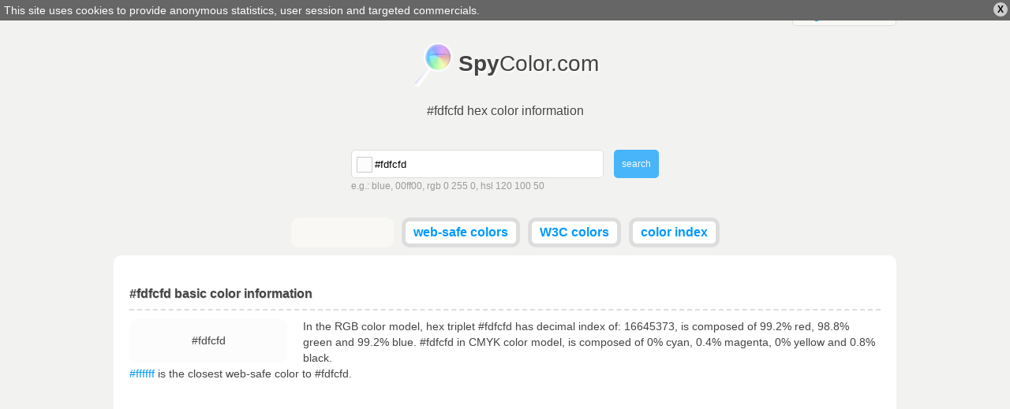

--- FILE ---
content_type: text/html; charset=utf-8
request_url: https://www.spycolor.com/fdfcfd
body_size: 7799
content:
<!doctype html>
<html lang="en">
	<head>
		<meta charset="UTF-8" />
		<title>#fdfcfd hex color information</title>
		<link rel="shortcut icon" type="image/x-icon" href="/favicon.ico" />
				<style type="text/css">
/* <![CDATA[ */
html,body,div,span,applet,object,iframe,h1,h2,h3,h4,h5,h6,p,blockquote,pre,a,abbr,acronym,address,big,cite,code,del,dfn,em,img,ins,kbd,q,s,samp,small,strike,strong,sub,sup,tt,var,b,u,i,center,dl,dt,dd,ol,ul,li,fieldset,form,label,legend,table,caption,tbody,tfoot,thead,tr,th,td,article,aside,canvas,details,embed,figure,figcaption,footer,header,hgroup,menu,nav,output,ruby,section,summary,time,mark,audio,video{margin:0;padding:0;border:0;font-size:100%;font:inherit;vertical-align:baseline;outline:0;}article,aside,details,figcaption,figure,footer,header,hgydroup,menu,nav,section{display:block;}ol,ul{list-style:none;}blockquote,q{quotes:none;}blockquote:before,blockquote:after,q:before,q:after{content:'';content:none;}:focus{outline:0;}table{border-collapse:collapse;border-spacing:0;}#policy-window{width:100%;background:#666;color:#fff;position:absolute;top:0;z-index:1;}#policy-window p{width:auto;margin:0;padding:5px;}#policy-window a{color:#fff;text-decoration:underline;}#policy-window span{color:#000;cursor:pointer;display:block;line-height:12px;font-size:12px;font-weight:bold;padding:3px 5px;margin:3px;border-radius:10px;background:#ccc;float:right;}#policy-window span:hover{background:#eee;}.top-level{width:992px;margin:0 auto;}span.ui-helper-hidden-accessible{display:none;}ul.ui-autocomplete{width:200px;border:1px solid #ddd;border-top:none;position:absolute;background:#fff;left:0;top:0;}ul.ui-autocomplete li{}ul.ui-autocomplete li a{color:#666;text-decoration:none;display:block;padding:5px;}ul.ui-autocomplete li a.ui-state-focus{border:0!important;background:#ddd!important;}ul.ui-autocomplete li a span{float:right;display:block;width:14px;height:14px;}body{line-height:16px;background:#f2f3f0;font:normal 14px verdana,tahoma,arial,sans-serif;color:#444;}div.line{width:100%;height:3px;background-color:#ccc;background:-moz-linear-gradient(left,#ff3232 0%,#ff8800 15%,#ffff00 30%,#00ff00 45%,#008888 60%,#0000ff 75%,#8800ff 89%,#ff00ff 100%); background:-webkit-gradient(linear,left top,right top,color-stop(0%,#ff3232),color-stop(15%,#ff8800),color-stop(30%,#ffff00),color-stop(45%,#00ff00),color-stop(60%,#008888),color-stop(75%,#0000ff),color-stop(89%,#8800ff),color-stop(100%,#ff00ff)); background:-webkit-linear-gradient(left,#ff3232 0%,#ff8800 15%,#ffff00 30%,#00ff00 45%,#008888 60%,#0000ff 75%,#8800ff 89%,#ff00ff 100%); background:-o-linear-gradient(left,#ff3232 0%,#ff8800 15%,#ffff00 30%,#00ff00 45%,#008888 60%,#0000ff 75%,#8800ff 89%,#ff00ff 100%); background:-ms-linear-gradient(left,#ff3232 0%,#ff8800 15%,#ffff00 30%,#00ff00 45%,#008888 60%,#0000ff 75%,#8800ff 89%,#ff00ff 100%); background:linear-gradient(to right,#ff3232 0%,#ff8800 15%,#ffff00 30%,#00ff00 45%,#008888 60%,#0000ff 75%,#8800ff 89%,#ff00ff 100%); filter:progid:DXImageTransform.Microsoft.gradient( startColorstr='#ff3232',endColorstr='#ff00ff',GradientType=1 ); }form{text-align:left;overflow:hidden;}form div.description{color:#999;line-height:20px;font-size:12px;}div.field.text input.field{border:1px solid #ddd;border-radius:5px;padding:9px;}div.field input{margin:0;}a.button,button,div.field.submit input.field{border:0;outline:0;margin:0;font:normal 12px verdana,tahoma,arial,sans-serif;display:inline-block;line-height:14px;outline-style:none;opacity:0.7;padding:0 10px;border-radius:5px;background:#eee;color:#666;text-decoration:none;height:36px;}a.button.active,button.active,div.field.submit input.field{background:#09f;color:#fff;}a.button:hover,button:hover,div.field.submit input.field:hover{opacity:1;cursor:pointer;}strong{font-weight:bold;}a{color:#09f;text-decoration:none;}a:hover{text-decoration:underline;}textarea.code{border:1px solid #ddd;width:150px;background:#f9f8f5;padding:5px 5px 4px 5px;font-size:10px;line-height:10px;width:150px;height:11px;resize:none;overflow:hidden;float:right;}textarea.code.long{width:930px;padding:5px;display:inline-block;float:none;background:#fff;}pre.long textarea{line-height:15px;width:580px;}header#masterhead{text-align:center;}header#masterhead h1{font-size:16px;margin-bottom:40px;text-shadow:#fff 1px 1px 0;}header#masterhead a{color:#444;text-decoration:none;font-size:30px;}header#masterhead a h2{font-size:28px;margin:20px 0;padding:12px 0 15px 59px;background:url('/color/default/images/logo.png?v=031013') no-repeat left top;display:inline-block;text-shadow:#fff 2px 2px 2px;}header#masterhead div#search{width:390px;margin:0 auto 30px auto;}header#masterhead div#search form div.text input.field{width:280px;padding-left:29px;height:16px;}header#masterhead div#search form div.text{float:left;}header#masterhead div#search form div.submit{float:right;}header#masterhead nav ul{overflow:hidden;}header#masterhead nav ul li{vertical-align:top;display:inline-block;height:28px;background:#fff;margin:0 3px 10px 3px;border-radius:10px;font-weight:bold;border:#ddd 5px solid;}header#masterhead nav ul li.like{width:120px;padding-top:4px;height:24px;background:#f9f8f5;border:#f9f8f5 5px solid;}header#masterhead nav ul li a{color:#09f;font-size:16px;padding:5px 10px;display:block;}header#masterhead nav ul li:hover,header#masterhead nav ul li.active{background:#f9f8f5;}header#masterhead nav ul li a:hover{text-decoration:none;}header#masterhead nav ul li.active a{color:#000;}div.toggle{color:#444;background:#f9f8f5;width:130px;border-radius:5px;border:1px solid #ddd;font-size:14px;}div.toggle a.selected{padding:5px 10px;display:block;text-align:left;}div.toggle a.selected span{display:none;float:right;}div.toggle.close a.selected span.down,div.toggle.open a.selected span.up{display:inline;}div.toggle.close ul{visibility:hidden;}div.toggle ul{width:130px;margin:-3px 0 0 -1px;border-radius:0 0 5px 5px;border-left:solid #ddd 1px;border-right:solid #ddd 1px;border-bottom:solid #ddd 1px;background:#f9f8f5;position:absolute;text-align:left;z-index:1000;}div.toggle ul li a,header#masterhead div.toggle a{font-size:14px;color:#09f;padding:5px 10px;display:block;text-decoration:none;}div.toggle ul li:hover{background:#f2f3f0;}div.language{float:right;margin-top:2px;}div.cl{clear:both;}article{text-align:left;margin:0 auto;padding:40px 20px;border-radius:10px;background:#fff;}article.top-level{width:952px;}article h1,article h2{clear:both;font-weight:bold;font-size:16px;padding:0 0 10px 0;border-bottom:2px dashed #ddd;text-shadow:#ddd 1px 1px 0;}article h1.top-space,article h2.top-space{margin-top:40px;}article div.color{border-radius:10px;text-align:center;padding:20px 0;width:200px;margin:10px 20px 0 0;float:left;}article #guess_guess{width:188px;}article div#control h3{padding:0 0 10px 0;font-size:32px;font-weight:bold;}article div#control h3.winner{color:#00bb00;}article div#control h3.cheater{color:#bb0000;}article div#control a{position:relative;top:-49px;left:215px;color:#fff;border-radius:7px;margin-top:10px;padding:7px;background:#009900;font-size:18px;font-weight:bold;text-decoration:none;}article div.game,article div#control{width:298px;margin:20px 10px 0 0;float:left;}article div.game,article #pattern div{width:317px;height:170px;}article #pattern div p.winner,article #pattern div p.cheater{display:none;}article div.game{border-radius:10px;width:317px;background-color:#666;padding:0;text-align:center;}article div.game.last{margin-right:0;}article div.game p{font-size:32px;margin-top:70px;text-align:center;display:inline-block;}article div.game p{color:#fff;text-shadow:#444 1px 1px 0;font-weight:bold;padding:0 5px;}article #pattern div{display:none;border-radius:10px;position:absolute;}article a#stop{display:none;}article div.color p{display:inline;text-align:center;line-height:0;}article div.color p.light{color:#000;text-shadow:#ccc 1px 1px 0;}article div.color p.dark{color:#fff;text-shadow:#444 1px 1px 0;}article p{line-height:20px;margin-top:10px;text-align:left;}article ul{margin-top:10px;}article ul.left,article div.left{float:left;width:470px;}article ul.right,article div.right{float:right;width:470px;}article div.cbr{margin:20px 0;}article div.cbr.top-space{margin:40px 0 0 0;}article div.cbr.center{text-align:center;}article ul li{padding:10px;border-bottom:1px solid #ddd;}article ul li.em{background:#f9f8f5;}article ul li label{font-weight:bold;width:140px;display:inline-block;}article ul li label.em{font-weight:bold;}article table{font-family:courier;width:100%;margin-top:10px;}article table td,article table th{padding:3px 10px;border-bottom:1px solid #ddd;}article table td.light{color:#000;text-shadow:#ccc 1px 1px 0;}article table td.dark{color:#fff;text-shadow:#444 1px 1px 0;}article table td.color a{text-shadow:#444 1px 1px 0;color:#fff;}article table th{padding:10px;background:#f9f8f5;font-weight:bold;}article table tr.em{background:#f9f8f5;}article table tr:hover{background:#ddd;}article div.box{margin:20px 0 0 0;box-shadow:1px 1px 2px #ddd;background:#f9f8f5;border:1px solid #ddd;padding:5px;display:inline-block;text-align:center;vertical-align:top;}article div.box a{font-size:9px;float:left;margin:0;padding-top:24px;width:60.5px;height:37px;text-decoration:none;}article div.box.small a{width:47px;height:31px;padding-top:16px;}article div.box a.light{color:#000;text-shadow:#ccc 1px 1px 0;}article div.box a.dark{color:#fff;text-shadow:#444 1px 1px 0;}article div.box label{clear:both;font-size:12px;font-weight:bold;padding:5px 0 0 0;display:block;}article div.box form label{float:left;width:50px;text-align:left;}article div.box p{padding:10px 0;width:940px;display:inline-block;line-height:15px;border:1px solid #ddd;margin:0;text-align:center;}article div.box p.light{color:#000;background:#000;}article div.box p.dark{color:#fff;background:#fff;}article div.full{width:100%;text-align:left;}footer{line-height:25px;margin:10px auto!important;text-align:right;}.minicolors{position:absolute;}.minicolors-swatch{position:absolute;vertical-align:middle;background:url('/color/default/images/jquery.minicolors.png') -80px 0;border:solid 1px #ccc;cursor:text;padding:0;margin:3px 0 0 0;display:inline-block;}.minicolors-swatch-color{position:absolute;cursor:pointer;top:0;left:0;right:0;bottom:0;}.minicolors-panel{position:absolute;top:30px;left:7px;width:171px;height:150px;background:white;border:solid 1px #CCC;box-shadow:0 0 20px rgba(0,0,0,.2);z-index:99999;-moz-box-sizing:content-box;-webkit-box-sizing:content-box;box-sizing:content-box;display:none;}.minicolors-panel.minicolors-visible{display:block;}.minicolors .minicolors-grid{position:absolute;width:150px;height:150px;background:url('/color/default/images/jquery.minicolors.png') -120px 0;cursor:crosshair;}.minicolors .minicolors-grid-inner{position:absolute;width:150px;height:150px;background:none;}.minicolors-slider-saturation .minicolors-grid{background-position:-420px 0;}.minicolors-slider-saturation .minicolors-grid-inner{background:url('/color/default/images/jquery.minicolors.png') -270px 0;}.minicolors-slider-brightness .minicolors-grid{background-position:-570px 0;}.minicolors-slider-brightness .minicolors-grid-inner{background:black;}.minicolors-slider-wheel .minicolors-grid{background-position:-720px 0;}.minicolors-slider,.minicolors-opacity-slider{position:absolute;top:0px;left:151px;width:20px;height:150px;background:white url('/color/default/images/jquery.minicolors.png') 0 0;cursor:row-resize;}.minicolors-slider-saturation .minicolors-slider{background-position:-60px 0;}.minicolors-slider-brightness .minicolors-slider{background-position:-20px 0;}.minicolors-slider-wheel .minicolors-slider{background-position:-20px 0;}.minicolors-opacity-slider{left:173px;background-position:-40px 0;display:none;}.minicolors-with-opacity .minicolors-opacity-slider{display:block;}.minicolors-grid .minicolors-picker{position:absolute;top:70px;left:70px;width:12px;height:12px;border:solid 1px black;border-radius:10px;margin-top:-6px;margin-left:-6px;background:none;}.minicolors-grid .minicolors-picker > div{position:absolute;top:0;left:0;width:8px;height:8px;border-radius:8px;border:solid 2px white;-moz-box-sizing:content-box;-webkit-box-sizing:content-box;box-sizing:content-box;}.minicolors-picker{position:absolute;top:0;left:0;width:18px;height:2px;background:white;border:solid 1px black;margin-top:-2px;-moz-box-sizing:content-box;-webkit-box-sizing:content-box;box-sizing:content-box;}.minicolors-inline{display:inline-block;}.minicolors-inline .minicolors-input{display:none !important;}.minicolors-inline .minicolors-panel{position:relative;top:auto;left:auto;box-shadow:none;z-index:auto;display:inline-block;}.minicolors-theme-default .minicolors-swatch{top:6px;left:7px;width:18px;height:18px;}.minicolors-theme-default.minicolors-position-right .minicolors-swatch{left:auto;right:5px;}.minicolors-theme-default.minicolors{width:24px;}.minicolors-theme-default .minicolors-input{height:20px;width:24px;display:inline-block;padding-left:26px;}.minicolors-theme-default.minicolors-position-right .minicolors-input{padding-right:26px;padding-left:inherit;}.minicolors-theme-bootstrap .minicolors-swatch{top:3px;left:3px;width:28px;height:28px;border-radius:3px;}.minicolors-theme-bootstrap.minicolors-position-right .minicolors-swatch{left:auto;right:3px;}.minicolors-theme-bootstrap .minicolors-input{padding-left:44px;}.minicolors-theme-bootstrap.minicolors-position-right .minicolors-input{padding-right:44px;padding-left:12px;}header#letters{letter-spacing:7px;text-align:center;margin:0 0 30px 0;}header#letters a,header#letters strong{font-size:20px;}header#letters strong{font-weight:bold}@media only screen and (min-width:768px) and (max-width:991px){.top-level{width:766px;}article.top-level{width:746px;}article{padding:20px 10px;}article ul.left,article ul.right,article div.left{width:368px;}article ul li label{width:120px;}article div.box a{padding-top:16px;width:46.93px;height:31px;}article div.box p{width:730px;}textarea.code.long{width:720px;}article div.box.small a{font-size:7px;width:36.6px;height:24px;padding-top:13px;}article div.box .left-space{margin-left:10px;}article div.game,article #pattern div{width:214px;}}@media only screen and (min-width:480px) and (max-width:767px){.top-level{width:478px;}article.top-level{width:458px;}header#masterhead h1{margin-bottom:20px;}article{padding:20px 10px;}article ul.left,article ul.right,article div.left{width:458px;}article ul li label{width:200px;}article div.box a{padding-top:16px;width:44.6px;height:31px;}article div.box p{width:444px;}textarea.code.long{font-size:9px;width:434px;}article div.box.small a{font-size:8px;width:44.6px;height:28px;padding-top:17px;}article div.box .left-space{margin-left:10px;}table tbody tr th:last-child,table tbody tr td:last-child{display:none;}article div.game,article #pattern div{width:224px;}}@media only screen and (max-width:479px){.top-level{width:318px;}article.top-level{width:298px;}header#masterhead a h2{font-size:26px;}header#masterhead h1{margin-bottom:20px;}header#masterhead div#search{width:308px;margin:0 auto 10px auto;}header#masterhead div#search form div.text{width:240px;}header#masterhead div#search form div.text input.field{width:200px;}header#masterhead nav.top-level{width:320px;}header#masterhead nav ul{text-align:left;}header#masterhead nav ul li{display:block;margin:0 3px 5px 0;font-weight:normal;text-transform:uppercase;border:none;}header#masterhead nav ul li.like{width:auto;padding-top:0;height:20px;background:none;border:none;text-align:right;}article{padding:20px 10px;}article ul.left,article ul.right,article div.left{font-size:10px;width:298px;}article ul li label{width:100px;}article div.box a{padding-top:22px;width:57.2px;height:35px;}article div.box p{width:284px;}textarea.code.long{font-size:5px;width:274px;}article div.box.small a{text-overflow-mode:ellipsis;font-size:8px;width:57.2px;height:34px;padding-top:24px;}article div.box .left-space{margin-left:10px;}article table td,article table th{padding:2px;}table tbody tr{display:block;margin:20px 0 0 0;}table tbody tr th,table tbody tr td{display:block;min-height:18px;}article div.game,article #pattern div{width:144px;}}
/* ]]> */</style>
		<meta name="description" content="#fdfcfd hex triplet, rgb(253, 252, 253) - color information, gradients, harmonies, schemes, description and conversion in CMYK, RGB, HSL, HSV, CIELAB, CIELUV, XXY, Hunter-Lab" />
		<meta name="viewport" content="width=device-width, initial-scale=1, maximum-scale=1" />
		<link rel="alternate" hreflang="x-default" href="http://www.spycolor.com/fdfcfd" />
								<link rel="alternate" hreflang="de" href="http://de.spycolor.com/fdfcfd" />
																<link rel="alternate" hreflang="es" href="http://es.spycolor.com/fdfcfd" />
											<link rel="alternate" hreflang="fr" href="http://fr.spycolor.com/fdfcfd" />
											<link rel="alternate" hreflang="pl" href="http://pl.spycolor.com/fdfcfd" />
											<link rel="alternate" hreflang="zh" href="http://zh.spycolor.com/fdfcfd" />
							<!--[if lte IE 8]><script type="text/javascript" src="/color/default/js/html5.js"></script><![endif]-->
	</head>
	<body>
		<div class="line"></div>
		<header id="masterhead" class="top-level">
			<div class="language toggle close">
												<a hreflang="x-default" href="http://www.spycolor.com/fdfcfd" class="selected">english <span class="up">&#x25B2;</span><span class="down">&#x25BC;</span></a>
				<ul>
																	<li>
							<a hreflang="de" href="http://de.spycolor.com/fdfcfd">deutsch</a>
						</li>
																																		<li>
							<a hreflang="es" href="http://es.spycolor.com/fdfcfd">español</a>
						</li>
																							<li>
							<a hreflang="fr" href="http://fr.spycolor.com/fdfcfd">français</a>
						</li>
																							<li>
							<a hreflang="pl" href="http://pl.spycolor.com/fdfcfd">polski</a>
						</li>
																							<li>
							<a hreflang="zh" href="http://zh.spycolor.com/fdfcfd">中国的</a>
						</li>
															</ul>
			</div>
			<div class="cl"></div>
			<a href="/"><h2><strong>Spy</strong>Color.com</h2></a>
			<div class="cl"></div>
			<h1>#fdfcfd hex color information</h1>
			<div id="search">
	<div id="picker"></div>
	<form id="form_search" action="#" method="post" enctype="multipart/form-data" class="vertical form_search" accept-charset="utf-8"><div class="field text" id="search_color_container"><input type="text" name="color" placeholder="Color name, RGB, HSV, CMYK..." value="#fdfcfd" id="search_color" class="field" /><div id="search_color_description" class="description">e.g.: blue, 00ff00, rgb 0 255 0, hsl 120 100 50</div><div class="errors" id="search_color_errors"><div class="clear"></div></div><div class="clear"></div></div>
<div class="field submit" id="search_submit_container"><input type="submit" name="submit" id="search_submit" class="field" value="search" /><div class="errors" id="search_submit_errors"><div class="clear"></div></div><div class="clear"></div></div>
<div class="hidden" id="search__ctrl_container"><input type="hidden" name="search__ctrl" id="search__ctrl" value="[base64]" /><div class="errors" id="search__ctrl_errors"><div class="clear"></div></div><div class="clear"></div></div>
</form></div>			<nav class="top-level">
				<ul>
					<li class="like">
						<div class="fb-like" data-href="https://www.facebook.com/SpyColor" data-width="120" data-height="23" data-colorscheme="light" data-layout="button_count" data-action="like" data-show-faces="false" data-send="false"></div>
					</li>
					<li>
						<a href="/web-safe-colors">web-safe colors</a>
					</li>
					<li>
						<a href="/w3c-colors">W3C colors</a>
					</li>
					<li>
						<a href="/color-index,a">color index</a>
					</li>
									</ul>
			</nav>
		</header>
		<article role="main" class="top-level">
			<h2>#fdfcfd basic color information</h2>
<div class="color" style="background-color: #fdfcfd">
	<p class="ligth">#fdfcfd</p>
</div>
<p>
	In the RGB color model, hex triplet #fdfcfd has decimal index of: 16645373, is composed of 99.2% red, 98.8% green and 99.2% blue.
	#fdfcfd in CMYK color model, is composed of 0% cyan, 0.4% magenta, 0% yellow and 0.8% black.
	<br />
			<a href="/ffffff">#ffffff</a> is the closest web-safe color to #fdfcfd.
	</p>
<div class="cl"></div>

<div class="cbr top-space">
	<ins class="adsbygoogle"
		 style="display:block"
		 data-ad-client="ca-pub-4710234364774637"
		 data-ad-slot="3728724001"
		 data-ad-format="auto"></ins>
	<script>
	(adsbygoogle = window.adsbygoogle || []).push({});
	</script>
</div>

<h2 class="top-space">Color #fdfcfd copy/paste</h2>
<ul class="left">
	<li><label>Hex code</label><textarea readonly class="code">#fdfcfd</textarea></li>
	<li><label>Uppercase hex</label><textarea readonly class="code">#FDFCFD</textarea></li>
	<li><label>Web-safe hex</label><textarea readonly class="code">#ffffff</textarea></li></ul>
<ul class="right">
	<li><label>RGB</label><textarea readonly class="code">rgb(253,252,253)</textarea></li>
	<li><label>RGB %</label><textarea readonly class="code">rgb(99.2%,98.8%,99.2%)</textarea></li>
	<li><label>HSL %</label><textarea readonly class="code">hsl(300,20%,99%)</textarea></li>
</ul>
<div class="cl"></div>

<h2 class="top-space">#fdfcfd color details and conversion</h2>

<p>The hexadecimal triplet #fdfcfd definition is: Red = 253, Green = 252, Blue = 253 or CMYK: Cyan = 0, Magenta = 0.0039525691699605, Yellow = 0, Black = 0.0078431372549019</p>
<ul class="left">
	<li class="em">
		<label>RGB</label>
		253, 252, 253	</li>
	<li>
		<label>RGB percent</label>
		99.2%, 98.8%, 99.2%
	</li>
	<li class="em">
		<label>RGB binary</label>
		11111101, 11111100, 11111101	</li>
	<li>
		<label>CMYK</label>
		0, 0.004, 0, 0.008	</li>
	<li class="em">
		<label>CMYK percent</label>
		0%, 0%, 0%, 1%
	</li>
	<li>
		<label>CMY</label>
		0.008, 0.012, 0.008	</li>
	<li class="em">
		<label>HSL</label>
		300&deg;, 0.2, 0.99	</li>
	<li>
		<label>HSL percent</label>
		300&deg;, 20%, 99%
	</li>
	<li class="em">
		<label>HSV</label>
		300&deg;, 0.004, 0.992	</li>
	<li>
		<label>HSV percent</label>
		300&deg;, 0.4%, 99.2%
	</li>
</ul>
<ul class="right">
	<li class="em">
		<label>XYZ</label>
		93.044, 97.595, 106.838	</li>
	<li>
		<label>xyY</label>
		0.313, 0.328, 97.595	</li>
	<li class="em">
		<label>CIELAB</label>
		99.063, 0.503, -0.356	</li>
	<li>
		<label>CIELUV</label>
		99.063, 0.503, -0.643	</li>
	<li>
		<label>CIELCH</label>
		99.063, 0.616, 324.683	</li>
	<li>
		<label>Hunter Lab</label>
		98.79, -4.766, 5.033	</li>
	<li>
		<label>YIQ (NTSC)</label>
		252.413, 0.276, 0.522	</li>
	<li>
		<label>Decimal value</label>
		16645373	</li>
	<li class="em">
		<label>Web-safe color</label>
					<a href="/ffffff">#ffffff</a>
			</li>
	<li>
		<label>Name</label>
					-
			</li>
</ul>
<div class="cl"></div>

	<h2 class="top-space">Color schemes generator for #fdfcfd</h2>
	<p>In color theory, a color scheme is the choice of colors used in design.</p>
	<div class="box">
		<a class="light" href="/fdfcfd" style="background-color: #fdfcfd;">#fdfcfd</a>
				<a class="dark" href="/fcfdfc" style="background-color: #fcfdfc;">#fcfdfc</a>
		<label>Complementary</label>
	</div>

	<div class="box">
					<a class="dark" href="/fdfdfc" style="background-color: #fdfdfc;">#fdfdfc</a>
					<a class="light" href="/fdfcfd" style="background-color: #fdfcfd;">#fdfcfd</a>
					<a class="dark" href="/fcfdfd" style="background-color: #fcfdfd;">#fcfdfd</a>
				<label>Split-complementary</label>
	</div>

	<div class="box">
					<a class="dark" href="/fcfdfd" style="background-color: #fcfdfd;">#fcfdfd</a>
					<a class="light" href="/fdfcfd" style="background-color: #fdfcfd;">#fdfcfd</a>
					<a class="dark" href="/fdfdfc" style="background-color: #fdfdfc;">#fdfdfc</a>
				<label>Triadic</label>
	</div>

	<div class="box">
					<a class="dark" href="/fcfdfd" style="background-color: #fcfdfd;">#fcfdfd</a>
					<a class="light" href="/fdfcfd" style="background-color: #fdfcfd;">#fdfcfd</a>
					<a class="dark" href="/fdfdfc" style="background-color: #fdfdfc;">#fdfdfc</a>
				<label>Clash</label>
	</div>

	<div class="box">
					<a class="dark" href="/fcfdfd" style="background-color: #fcfdfd;">#fcfdfd</a>
					<a class="light" href="/fdfcfd" style="background-color: #fdfcfd;">#fdfcfd</a>
					<a class="dark" href="/fdfcfc" style="background-color: #fdfcfc;">#fdfcfc</a>
					<a class="dark" href="/fcfdfc" style="background-color: #fcfdfc;">#fcfdfc</a>
				<label>Tetradic (rectangle)</label>
	</div>

	<div class="box">
					<a class="dark" href="/fcfdfd" style="background-color: #fcfdfd;">#fcfdfd</a>
					<a class="dark" href="/fcfdfc" style="background-color: #fcfdfc;">#fcfdfc</a>
					<a class="light" href="/fdfcfd" style="background-color: #fdfcfd;">#fdfcfd</a>
					<a class="dark" href="/fdfdfc" style="background-color: #fdfdfc;">#fdfdfc</a>
					<a class="dark" href="/fcfdfc" style="background-color: #fcfdfc;">#fcfdfc</a>
				<label>Five-Tone</label>
	</div>

	<h2 class="top-space">Analogous colors</h2>

	<p>
		They are colors that are next to each other on the color wheel. Analogous colors tend to look pleasant together, because they are closely related.
	</p>

	<div class="box">
					<a class="dark" href="/fcfdfd" style="background-color: #fcfdfd;">#fcfdfd</a>
					<a class="dark" href="/fcfdfd" style="background-color: #fcfdfd;">#fcfdfd</a>
					<a class="dark" href="/fcfdfd" style="background-color: #fcfdfd;">#fcfdfd</a>
					<a class="dark" href="/fcfcfd" style="background-color: #fcfcfd;">#fcfcfd</a>
					<a class="dark" href="/fcfcfd" style="background-color: #fcfcfd;">#fcfcfd</a>
					<a class="dark" href="/fcfcfd" style="background-color: #fcfcfd;">#fcfcfd</a>
					<a class="dark" href="/fdfcfd" style="background-color: #fdfcfd;">#fdfcfd</a>
					<a class="dark" href="/fdfcfd" style="background-color: #fdfcfd;">#fdfcfd</a>
					<a class="dark" href="/fdfcfd" style="background-color: #fdfcfd;">#fdfcfd</a>
					<a class="dark" href="/fdfcfc" style="background-color: #fdfcfc;">#fdfcfc</a>
					<a class="dark" href="/fdfcfc" style="background-color: #fdfcfc;">#fdfcfc</a>
					<a class="dark" href="/fdfcfc" style="background-color: #fdfcfc;">#fdfcfc</a>
					<a class="dark" href="/fdfdfc" style="background-color: #fdfdfc;">#fdfdfc</a>
					<a class="dark" href="/fdfdfc" style="background-color: #fdfdfc;">#fdfdfc</a>
					<a class="dark" href="/fdfdfc" style="background-color: #fdfdfc;">#fdfdfc</a>
				<label>Analogous</label>
	</div>


<h2 class="top-space">Monochromatic</h2>

<p>Shades are created by decreasing luminance in HSL color model, and tints by increasing it. The next step for shades is #000 and for tints is #fff.</p>

<div class="box">
			<a class="dark" href="/e4d6e4" style="background-color: #e4d6e4;">#e4d6e4</a>
			<a class="dark" href="/cbb0cb" style="background-color: #cbb0cb;">#cbb0cb</a>
			<a class="dark" href="/b18ab1" style="background-color: #b18ab1;">#b18ab1</a>
			<a class="dark" href="/986598" style="background-color: #986598;">#986598</a>
			<a class="dark" href="/724c72" style="background-color: #724c72;">#724c72</a>
			<a class="dark" href="/4c334c" style="background-color: #4c334c;">#4c334c</a>
			<a class="dark" href="/261926" style="background-color: #261926;">#261926</a>
		<label>Shades</label>
</div>

<div class="box">
			<a class="dark" href="/fdfcfd" style="background-color: #fdfcfd;">#fdfcfd</a>
			<a class="dark" href="/fefdfe" style="background-color: #fefdfe;">#fefdfe</a>
			<a class="dark" href="/fefdfe" style="background-color: #fefdfe;">#fefdfe</a>
			<a class="dark" href="/fefefe" style="background-color: #fefefe;">#fefefe</a>
			<a class="dark" href="/fefefe" style="background-color: #fefefe;">#fefefe</a>
			<a class="dark" href="/fffeff" style="background-color: #fffeff;">#fffeff</a>
			<a class="dark" href="/ffffff" style="background-color: #ffffff;">#ffffff</a>
		<label>Tints</label>
</div>

<div class="cbr top-space">
	<ins class="adsbygoogle"
		 style="display:block"
		 data-ad-client="ca-pub-4710234364774637"
		 data-ad-slot="5205457209"
		 data-ad-format="auto"></ins>
	<script>
		(adsbygoogle = window.adsbygoogle || []).push({});
	</script>
</div>

<h2 class="top-space">HTML and CSS #fdfcfd - color usage</h2>
<p>Sample HTML/CSS paragraph codes using #fdfcfd color.</p>
<div class="box">
	<p class="light" style="background-color: #fdfcfd">Background color of this paragraph is #fdfcfd</p>
	<textarea readonly class="code long">&lt;p style="background-color: #fdfcfd"&gt;Background color of this paragraph is...&lt;/p&gt;</textarea>
</div>
<div class="box">
	<p class="light" style="color: #fdfcfd">Text color of this paragraph is #fdfcfd</p>
	<textarea readonly class="code long">&lt;p style="color: #fdfcfd"&gt;Text color of this paragraph is...&lt;/p&gt;</textarea>
</div>
<div class="box">
	<p class="light" style="border: 1px solid #fdfcfd; background-color: #fff; color: #000;">Border color of this paragraph is #fdfcfd</p>
	<textarea readonly class="code long">&lt;p style="border: 1px solid #fdfcfd"&gt;Border color of this paragraph is...&lt;/p&gt;</textarea>
</div>
		</article>
		<footer class="top-level">
			SpyColor.com &copy; 2011-2026			<a rel="nofollow" target="_blank" href="https://github.com/milejko/mmi">Powered by MMi</a>
		</footer>
		<script>var baseUrl = "";
			var request = {
				'baseUrl' : '',
				'lang' : 'en'
			};
		</script>
		<script async src="/color/default/js/default.js?v=1211014"></script>
		<script async src="//pagead2.googlesyndication.com/pagead/js/adsbygoogle.js"></script>
		<script type="text/javascript">
			var _gaq = _gaq || [];
			_gaq.push(['_setAccount', 'UA-39310727-3']);
			_gaq.push(['_trackPageview']);
			(function() {
				var ga = document.createElement('script'); ga.type = 'text/javascript'; ga.async = true;
				ga.src = ('https:' == document.location.protocol ? 'https://ssl' : 'http://www') + '.google-analytics.com/ga.js';
				var s = document.getElementsByTagName('script')[0]; s.parentNode.insertBefore(ga, s);
			})();
		</script>
		<div id="fb-root"></div>
		<script>(function(d, s, id) {
		  var js, fjs = d.getElementsByTagName(s)[0];
		  if (d.getElementById(id)) return;
		  js = d.createElement(s); js.id = id;
		  js.src = "//connect.facebook.net/pl_PL/all.js#xfbml=1";
		  fjs.parentNode.insertBefore(js, fjs);
		}(document, 'script', 'facebook-jssdk'));</script>
	</body>
</html>


--- FILE ---
content_type: text/html; charset=utf-8
request_url: https://www.google.com/recaptcha/api2/aframe
body_size: 249
content:
<!DOCTYPE HTML><html><head><meta http-equiv="content-type" content="text/html; charset=UTF-8"></head><body><script nonce="Fcz_L6XE47rVDdSI4ckUgw">/** Anti-fraud and anti-abuse applications only. See google.com/recaptcha */ try{var clients={'sodar':'https://pagead2.googlesyndication.com/pagead/sodar?'};window.addEventListener("message",function(a){try{if(a.source===window.parent){var b=JSON.parse(a.data);var c=clients[b['id']];if(c){var d=document.createElement('img');d.src=c+b['params']+'&rc='+(localStorage.getItem("rc::a")?sessionStorage.getItem("rc::b"):"");window.document.body.appendChild(d);sessionStorage.setItem("rc::e",parseInt(sessionStorage.getItem("rc::e")||0)+1);localStorage.setItem("rc::h",'1768805574544');}}}catch(b){}});window.parent.postMessage("_grecaptcha_ready", "*");}catch(b){}</script></body></html>